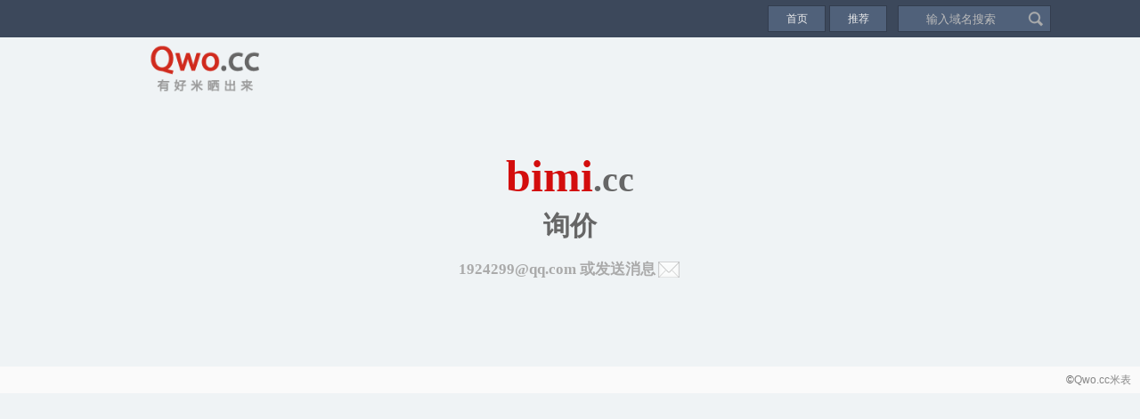

--- FILE ---
content_type: text/html; charset=utf-8
request_url: http://qwo.cc/index.php/Mi/o/390.html
body_size: 1602
content:
<!DOCTYPE html PUBLIC "-//W3C//DTD XHTML 1.0 Transitional//EN" "http://www.w3.org/TR/xhtml1/DTD/xhtml1-transitional.dtd">
<html xmlns="http://www.w3.org/1999/xhtml">
<head>
<meta http-equiv="Content-Type" content="text/html; charset=utf-8" />
<title>bimi.cc 正在出售|is for sale </title>
<meta name="keywords"  content="" />
<meta name="description" content="" />
<link rel="shortcut icon" href="http://qwo.cc/favicon.ico" type="image/x-icon" /> 
<link rel="stylesheet" href="http://qwo.cc/View/style/main.css" />
<script type="text/javascript" src="http://qwo.cc/View/js/jquery.1.6.1.min.js"></script>
<script type="text/javascript" src="http://qwo.cc/View/js/common.js"></script>
<script type="text/javascript" src="http://qwo.cc/View/js/imj/main.js"></script>
<div class="path"  style="display:none;" act="http://qwo.cc/index.php"></div>
<!--[if IE]>
<style>
.round{behavior: url(http://qwo.cc/View/style/PIE.htc);}
</style>
<![endif]--> 
</head>
<body>
<div class="header">
	<div class="inner">
		<div class="headerMenu">
			<li>			<a href="http://qwo.cc/index.php/">首页</a></li>
			<li>			<a href="http://qwo.cc/index.php/Mi/recommds">推荐</a></li>
					</div>
		<!---headerMenu--->
		<div class="search">
			<form  method="post" id="searchForm" action="/Mi/so/">
				<li><input type="text" id="searchWord" name="searchWord" val="" autocomplete="off" /></li>
				<li id="searchBtn" class="soBtn"></li>				
			</form> 
		</div>
		<!---search--->
				<!---userMenu--->
	</div>
	<!---inner--->
</div>
<div class="logo"><a href="http://qwo.cc/index.php"><img src="http://qwo.cc/View/images/logo.png" /></a></div>
<div id="goTopBtn" style="display:none;" title="返回顶部"><a href="javascript:;" onclick="javascript:;"></a></div> 
<div class="container">
	<div class="miOne">
						<h1>
		<span class="domain">
					<a title="前往出售平台页面" rel="nofollow" target="_blank" href="http://qwo.cc/index.php/Mi/regiUrl/390">
				bimi		</a>
		</span><span class="suffix"><a title="查看更多" href="http://qwo.cc/index.php/Mi/moreMi/390">.cc</a></span>
		</h1>
					<h2 class="price"><span>询价</span></h2>
				<h3 class="brief"></h3>
		
				<h5 class="contact">
		<span>1924299@qq.com</span>
				<span>或发送消息</span><span class="sendMsg"><a title="发送消息" href="http://qwo.cc/index.php/Msg/add/1">&nbsp;</a></span>
				</h5>
			</div>
</div>
<div class="footerOuter">
	<li>©<a href="http://www.Qwo.cc">Qwo.cc米表</a></li>
</div>
<div style="display: none"><script>
var _hmt = _hmt || [];
(function() {
  var hm = document.createElement("script");
  hm.src = "https://hm.baidu.com/hm.js?166ec16497689b9a88f43ea2254f2a5d";
  var s = document.getElementsByTagName("script")[0]; 
  s.parentNode.insertBefore(hm, s);
})();
</script>
</div>


 
</body>
</html>	

--- FILE ---
content_type: text/css
request_url: http://qwo.cc/View/style/main.css
body_size: 4097
content:
@charset "utf-8";
@import url("common.css");
/**----------------------------------- 整体布局 ----------------------------------- */
.container{margin:0 auto;width:950px;padding:20px 10px;}
.mainBox,.siderBox{min-height:600px;_height:600px; overflow:visible;}
.mainBox{float:left;width:700px;}
.siderBox{float:right;width:200px;}

/**----------------------------------- 网站头 ----------------------------------- */
.header{width:100%;background-color:#3C485B;font-family:"微软雅黑";}
.header .inner{float:right;margin-right:100px;padding:6px 0;}
.headerMenu,.search,.userMenu{margin-left:10px;float:left;}
.headerMenu li{float:left;margin:0 2px;width:65px;}
.headerMenu a,.headerMenu a:visited,.userMenu .clickText a,.userMenu .clickText a:visited{display:block;height:28px;line-height:28px;border:solid 1px #333D4E;color:#eee;background-color:#50617A;text-align:center;}
.headerMenu a:hover,.userMenu .clickText a:hover,.headerMenu .selected a,.headerMenu .selected a:visited{color:#fff; background-color:#D30D0D}

.userMenu .clickText{float:left;width:80px;height:30px;}

.userMenu .popMenu{display:none;margin-top:6px;width:78px;border:solid 1px #666;background-color:#fff;position:absolute;z-index:99;}
.userMenu .popMenu ul{text-align:center;}
.userMenu .popMenu a,.userMenu .popMenu a:visited{display:block;padding:5px;color:#555;}
.userMenu .popMenu a:hover{color:#fff;background-color:#D30D0D}

.search{width:170px;border:solid 1px #333D4E;background-color:#50617A; }
.search li{float:left;}
.search input,.search .soBtn{height:28px;line-height:28px;}
.search .soBtn{width:28px;}
.search input{width:130px;line-height:29px;border:0;padding:0 5px;color:#bbb;text-align:center;}
.search .soBtn{cursor:pointer;background:url(../images/soBtn.png) no-repeat center;}

.logo{margin:0 auto;width:950px;}
.logo img{height:70px;}

/**----------------------------------- 管理页侧边导航 ----------------------------------- */
.siderMenu_multi{border:solid 1px #ccc;margin-bottom:5px;font-family:"微软雅黑";}
.siderMenu_multi li{float:left;}
.siderMenu_multi .firstMenu{padding-left:10px;line-height:35px;font-size:14px; background-color:#DDE8ED}
.siderMenu_multi .firstMenu a, .siderMenu_multi .firstMenu a:visited{color:#50617A;}
.siderMenu_multi .sonMenu ul{margin:0 5px;padding-left:20px;line-height:30px;font-size:13px;border-bottom:dashed 1px #ddd;}
.siderMenu_multi .sonMenu .noBotBorder{border-bottom:0;}
.siderMenu_multi .sonMenu a, .siderMenu_multi .sonMenu a:visited{color:#555; }
.siderMenu_multi .selected a, .siderMenu_multi .selected a:visited,.siderMenu_multi a:hover{color:#50617A;font-weight:bold;}

.siderMenu{font-family:"微软雅黑";}
.siderMenu .title{height:30px;line-height:30px;font-size:13px;}
.siderMenu .title a, .siderMenu .title a:visited{display:block;padding:0 10px;color:#50617A;font-weight:bold;background-color:#DEE6EA;}
.siderMenu .links{padding:10px 5px;background-color:#E7ECEF}
.siderMenu span{float:left;margin:1px;height:28px;line-height:28px;text-align:center;border:solid 1px #ccc;-moz-border-radius: 3px;-webkit-border-radius: 3px;border-radius:3px; white-space:nowrap;}
.siderMenu .links a, .siderMenu .links a:visited{display:block;padding:0 5px;color:#666;}
.siderMenu .links a:hover{color:#364A69; background-color:#fff}
.siderMenu .links .odd{background-color:#f9f9f9}

.siderMenu_OneItem{font-family:"微软雅黑";}
.siderMenu_OneItem ul{margin-bottom:5px;height:30px;line-height:30px;font-size:13px;}
.siderMenu_OneItem a, .siderMenu_OneItem a:visited{display:block;padding:0 10px;color:#50617A;}
.siderMenu_OneItem .selected a, .siderMenu_OneItem .selected a:visited,.siderMenu_OneItem a:hover{font-weight:bold;background-color:#DEE6EA;}


/**----------------------------------- 域名列表 ----------------------------------- */
.miList{padding:10px;background-color:#fff;}
.miList .eachMi{margin:2px 0;background-color:#F6F9FA;font-family:"微软雅黑";}
.miList .eachMi:hover{background-color:#eee}
.miList li{float:left;line-height:40px;}
.miList .left{float:left;}
.miList .left li{margin-right:10px;}
.miList .right{float:right;color:#999;}
.miList .odd{width:25px;text-align:center;background-color:#FFF7E7}
.miList .domain{color:#666;font-size:14px;font-weight:bold;}
.miList .soldOut{text-decoration:line-through}
.miList .offSale{color:#777;}
.miList .outPrice{font-size:14px;color:#555;margin-right:10px;}
.miList .recommd{width:20px;background:url(../images/pic.png) no-repeat center;}

.miList .inPrice div{width:55px;border-left:solid 1px #ddd;height:18px; line-height:18px;}
.miList .profit{color:green}
.miList .profitAlert{color:#D30D0D}

.miAct{float:right;margin-top:8px;width:20px;height:20px;background:url(../images/actBg.png) no-repeat;}
.miAct .clickMenu_mi a, .miAct .clickMenu_mi a:visited{display:block;width:20px;height:20px;background:url(../images/actBg.png) no-repeat;}
.miAct .clickMenu_mi a:hover{background:url(../images/actBg.png) no-repeat 0 -20px;}
.miAct .popMenu{display:none;width:60px;border-bottom:solid 1px #bbb;position:absolute;z-index:9;background-color:#fff}
.miAct .popMenu a, .miAct .popMenu a:visited{display:block;height:25px; line-height:25px;color:#666;border:solid 1px #bbb;border-bottom:0;text-align:center;}
.miAct .popMenu a:hover{color:#fff; background-color:#D30D0D;border:solid 1px #D30D0D;border-bottom:0;}

.editSaveBtn{display:none;margin-right:5px;}
.editContent{padding:0 5px;min-width:50px;_width:50px; overflow:visible;height:25px; line-height:25px;border:solid 1px #ccc; background-color:#FFF7E7;}
/**----------------------------------- 分类域名列表 ----------------------------------- */
.sortMi{margin-bottom:50px;border:solid 1px #ccc;background-color:#fff;}
.sortMi .sortName{padding:0 10px;border-bottom:solid 1px #ddd;height:35px;line-height:35px;background-color:#fafafa}
.sortMi .sortName li{float:left;margin:0 3px;}
.sortMi .sortFlag{padding-left:20px;background:url(../images/sortBg.png) no-repeat left;}
.sortMi .name{font-size:14px;}

.dragMi{padding:20px;}
.dragMi .one li{float:left;padding-right:10px;height:25px; line-height:25px;}
.dragMi .one{margin:10px 5px;border:solid 1px #bbb; background-color:#fafafa}
.dragMi .one a, .dragMi .one a:visited{display:block;padding:0 5px;color:#666;font-size:14px}
.dragMi .one a:hover li{color:#D30D0D;}

/**----------------------------------- 域名列表 ----------------------------------- */
.soResultDiv{margin-bottom:10px;}
.soResultDiv li{float:left;margin:0 5px;}
.miListDiv{border:solid 1px #ddd;}

.miOne{margin-top:10px;font-size:20px;text-align:center;font-family:"微软雅黑";}
.miOne .thumb{margin:0 auto;width:220px;padding:10px;border:solid 1px #ccc; background-color:#fff}
.miOne .domain{font-size:50px;}
.miOne .domain a, .miOne .domain a:visited{color:#D30D0D;}
.miOne .suffix a, .miOne .suffix a:visited{color:#666;}
.miOne .price{margin-top:-20px;}
.miOne .brief{margin-top:-10px;color:#888;}
.miOne .contact{color:#aaa;}

/**----------------------------------- 推荐 ----------------------------------- */
.recommds{}
.recommds .eachMi{float:left;margin:0 10px;margin-bottom:50px;width:210px;border:solid 1px #ddd;
-moz-border-radius:3px 3px 0px 0px;-webkit-border-radius:3px 3px 0px 0px;border-radius:3px 3px 3px 3px;
-webkit-box-shadow:0 0 10px 5px #e8e8e8;-moz-box-shadow:0 0 10px 5px #e8e8e8;box-shadow:0 0 10px 5px #e8e8e8;
}


.recommds .info{padding:5px; background-color:#fefefe}
.recommds .left{float:left;}
.recommds .right{float:right;}
.recommds .left a, .recommds .left a:visited{font-size:14px;font-weight:bold;font-family:"微软雅黑";}
.recommds .right a, .recommds .right a:visited{color:#888;}
.recommds .brief{margin-top:5px;height:40px; line-height:20px;color:#888;position:relative;}
.recommds .outPrice{bottom:0;right:0; position:absolute; z-index:2;padding:0 5px;height:20px; line-height:20px;font-family:"微软雅黑"; color:#777;background-color:#eee;}
.recommds a:hover img{filter:alpha(opacity=80);-moz-opacity:0.8;opacity:0.8;}

/**----------------------------------- 店铺表单 ----------------------------------- */
.shopForm{margin:0 auto;width:400px;padding:20px 0;}
.shopForm .inputTxt input{width:300px;}
.shopForm .textAreaWraper .inputTitle{height:150px;line-height:150px;}
.shopForm .textAreaWraper .inputTxt{width:312px;height:150px; overflow:hidden;}
.shopForm .shopTime{height:35px; line-height:35px; text-align:center}
.shopThumbUpload{margin:0 auto;width:150px;text-align:center;background-color:#fafafa;}
.inputTitle a, .inputTitle a:visited{color:#555;}
.inputTitle a:hover{color:#FF6699;}

/**----------------------------------- 侧边栏 ----------------------------------- */
.shopLogo{padding:20px 5px;background-color:#E7ECEF;}
.shopLogo .thumb{margin:0 auto;width:120px;padding:5px;border:solid 1px #ccc; background-color:#fff}
.shopLogo .thumb img{width:120px;}
.shopContact{margin-bottom:10px;padding:5px;border-top:solid 1px #ddd;text-align:center; background-color:#E1E6E9}
.sendMsg{margin:0 auto;width:30px;}
.sendMsg a,.sendMsg a:visited{display:block;height:20px;background:url(../images/mail.png) no-repeat center;}

/**----------------------------------- 网址列表 ----------------------------------- */
.urls{text-align:center;font-size:0;letter-space:-0;}
.urls .one{margin:10px 5px;display:-moz-inline-stack;display:inline-block;*display:inline;zoom:1;font-size:12px;}
.urls .name{
border:solid 1px #ccc;background-color:#fafafa;
-moz-border-radius: 3px;-webkit-border-radius: 3px;border-radius:3px;
}
.urls .name a, .urls .name a:visited{display:block;padding:6px 10px;color:#666;}
.urls .name a:hover{color:#D30D0D; background-color:#fff}
.urls .act{display:none;width:50px;margin-top:36px;border-bottom:solid 1px #bbb;position:absolute;z-index:9;background-color:#fafafa}
.urls .act a, .urls .act a:visited{display:block;color:#888;padding:4px;border:solid 1px #bbb;border-bottom:0;text-align:center;}
.urls .act a:hover{color:#fff; background-color:#D30D0D;border:solid 1px #D30D0D;border-bottom:0;}


/**----------------------------------- 分类 ----------------------------------- */
.sorts{}
.sorts .one{margin:5px 0;border:solid 1px #ddd;background-color:#fff;color:#888;}
.sorts .sortName{padding:0 10px;border-bottom:solid 1px #ccc;height:35px;line-height:35px;background-color:#fafafa;font-family:"微软雅黑";}
.sorts .act{padding:0 10px;}
.sorts .act li{float:left;height:25px; line-height:25px;}
.sorts .left{float:left;}
.sorts .right{float:right;}
.sorts .act a, .sorts .act a:visited{color:#888;padding:2px;}
.sorts .act a:hover{color:#fff;background-color:#D30D0D;}
#sortDrag .sortName{margin:5px 0;border:solid 1px #ddd;background-color:#fff;color:#888;}
#sortDrag a, #sortDrag a:visited{display:block;color:#888;font-weight:bold;}
#sortDrag .hiddenStyle{ background-color:#eee}

/**----------------------------------- 域名表单 ----------------------------------- */
.miForm .example{margin:10px 0;border-left:solid 1px #ccc;}
.miForm .example li{float:left;padding:0 10px;height:30px; line-height:30px;border:solid 1px #ccc; border-left:0; background-color:#fff}
.miForm .miContent{border:solid 1px #ccc;}
.miForm textarea{width:99%;height:400px;}

.uploadExcelForm li{float:left;margin-right:10px;}
.uploadExcelForm input{height:35px; line-height:35px;border:solid 1px #ccc; background-color:#fff}


.miDataForm{padding:10px;border:solid 1px #ccc;background-color:#fff;font-family:"微软雅黑";}
.miDataForm .eachData{margin:5px 0;padding:5px 0;}
.miDataForm li{float:left;}
.miDataForm input{margin:0 2px;border:solid 1px #ddd;height:25px; line-height:25px;padding:0 5px;}
.miDataForm .formBtn{margin-top:10px;float:right}
.miDataForm .ord{padding:3px;margin:3px;background-color:#eee}
.miDataForm .odd{}
.miDataForm .brief{float:right;}
.miDataForm .domain input{width:120px;}
.miDataForm .price input{width:70px;}
.miDataForm .status input{width:30px;}
.miDataForm .regi input{width:30px;}
.miDataForm .brief input{width:288px;color:#888;}
.eachData{border:solid 1px #fff;}
.eachMiType {border:solid 1px #ccc;background-color:#FFF7E7;}

/**----------------------------------- 添加域名的提示消息 ----------------------------------- */
.addMiResult div{margin:10px;padding:20px;border:solid 1px #ccc; background-color:#fff}
.addMiResult .success{color:#009999}
.addMiResult .fail{color:#DC6403}
/**----------------------------------- 财务统计 ----------------------------------- */
.saleRecDiv{font-size:20px;text-align:center;font-family:"微软雅黑";}
.saleRecDiv ul{margin:20px 0;}

/**----------------------------------- 导出域名 ----------------------------------- */
.outDataDiv{padding:20px;border:solid 1px #ccc; background-color:#fff}
.outDataDiv div{margin-bottom:5px;padding:10px;border:solid 1px #ccc; background-color:#eee}
.outDataDiv li{float:left;}
.outDataDiv .allData textarea{width:99%;height:400px;}
.outDataDiv .everyField textarea{height:400px;}
.everyField{height:400px; overflow:scroll;}
.everyField table tr td{padding:5px;border:solid 1px #ddd; background-color:#fff}
/**----------------------------------- 分类与网址表单 ----------------------------------- */
.sortForm,.urlForm{margin:0 auto;width:260px;}
.sortForm .inputTxt input,.urlForm .inputTxt input{width:150px;}


/**----------------------------------- 消息页面 ----------------------------------- */
.msgForm{margin:0 auto;width:500px;}
.msgForm .inputTxt input{width:300px;}
.msgForm textarea{width:300px;height:200px;}

.myMsgDiv{padding:10px;border:solid 1px #ddd;background-color:#fff}
.myMsgDiv .eachMyMsg{margin-bottom:10px;border-top:solid 1px #eee;}
.myMsgDiv .msgTop{height:30px; line-height:30px;background-color:#F0FAEE;}
.myMsgDiv .msgTop li{float:left;margin-right:10px;}
.myMsgDiv .ord{width:30px;color:#555;background-color:#eee;text-align:center;font-weight:bold;}
.myMsgDiv .msgContent{padding:10px 30px;}
.myMsgDiv .act{float:right;}
.myMsgDiv .act a, .myMsgDiv .act a:visited{display:block;padding:0 10px;color:#EE7D7D;}
.myMsgDiv .act a:hover{color:#fff; background-color:#EE7D7D}


--- FILE ---
content_type: text/css
request_url: http://qwo.cc/View/style/common.css
body_size: 2239
content:
@charset "utf-8";
/**----------------------------------- 公共基本属性设定 ----------------------------------- */
body{margin:0;padding:0;color:#666;font-family:Arial, Helvetica,sans-serif;font-size:12px;background-color:#EFF3F5;_background-image:url(about:blank);_background-attachment:fixed;}
ul,li,img{margin:0;padding:0;border:0;list-style:none;}
div,ul,li{zoom:1; overflow:hidden}
input{background:transparent;}
span, em{ display:-moz-inline-box; display:inline-block;}
a,a:visited {color: #2E8BB5;text-decoration:none; outline:none;}	
a:hover {color:#555; text-decoration:none; }	
a:active{star:expression(this.onFocus=this.blur());}
.minHeight{min-height:500px;_height:500px; overflow:visible;}
.sp{padding-left:5px;margin-left:5px;background:url(../images/sp.gif) no-repeat left;}
.clear{clear:both;height:0px;width:0px; overflow:hidden;}
.fl{float: left;}
.fr{float: right;}
.f14{font-size: 14px;}
.radius{
-moz-border-radius: 3px;
-webkit-border-radius: 3px;
border-radius:3px;
}
.radius_shadow{
-moz-border-radius: 3px;
-webkit-border-radius: 3px;
border-radius:3px;
-webkit-box-shadow:0 0 8px 4px #e8e8e8; 
-moz-box-shadow:0 0 8px 4px #e8e8e8;
box-shadow:0 0 8px 4px #e8e8e8;
}

/**----------------------------------- 网站脚 ----------------------------------- */
.footerOuter{margin-top:50px;width:100%;height:30px; line-height:30px;background-color:#fafafa; }
.footerOuter li{float:right;margin-right:10px; }
.footerOuter a, .footerOuter a:visited{color:#888;}
.footerOuter a:hover{color:#D30D0D;}
#goTopBtn{z-index:1;bottom:30px;position:fixed;_position:absolute; }
#goTopBtn a, #goTopBtn a:visited{display:block;width:40px;height:40px;background:url('../images/goTop.png') no-repeat;}
#goTopBtn a:hover{background:url('../images/goTop.png') 0 -40px no-repeat;}
.goTopBtn_ie6{top:expression(eval(document.documentElement.scrollTop+document.documentElement.clientHeight-this.offsetHeight-(parseInt(this.currentStyle.marginTop,10)||30)-(parseInt(this.currentStyle.marginBottom,10)||30)));}

/**----------------------------------- 分页 ----------------------------------- */
.pageNav{float:right;clear:both;margin:10px 0;}
.pageNav li {float:left;margin:0 1px;text-align:center;border-radius:3px;border:solid 1px #bbb;}
.pageNav a, .pageNav a:visited{display:block;padding:5px 10px;color:#666; background-color:#fff;}
.pageNav a:hover,.pageNav .selected{color:#fff; background-color:#2E8BB5}
.pageNav .selected{padding:4px 6px;}

/**----------------------------------- js弹出窗 ----------------------------------- */
.popDialog{border:solid 1px #aaa;background-color:#fff; white-space:nowrap;z-index:99; position:absolute;}
.poppop{color:#555;line-height:25px;padding:2px 5px;font-family:Arial, Helvetica, sans-serif;}

#backScreen{ display:none;width:100%;top:0;left:0; position:absolute;z-index:99; background-color:#000;filter:alpha(Opacity=30);-moz-opacity:0.3;opacity: 0.3;}
#alertBox{display:none;border:solid 8px #888;background-color:#fff;z-index:999;}
#alertContent{margin:15px;}
#alertTitle{padding-left:5px;height:30px;line-height:30px;background-color:#e3e3e3;}
#alertTitle .alertTitle,#alertTitle #alertMsg{float:left;margin-right:10px;}
#alertTitle #alertMsg{color:#CC3333;}
#alertBox .closeBtn{float:right;}
#alertBox .closeBtn a,#alertBox .closeBtn a:visited{padding:8px;background-color:#FB9B9B;color:#fff;}
#alertBox .closeBtn a:hover{color:#fff; background-color:#CC3333;}

/**----------------------------------- uploadifyQueueItem ----------------------------------- */
.uploadifyQueueItem {
	z-index:999; position:absolute;
	padding: 5px;
	width: 150px;
}
.uploadifyError {
	z-index:999; position:relative;
	background-color: #fff !important;
	border: 1px solid red !important;
}
.uploadifyQueueItem .cancel {
	float: right;
}
.uploadifyQueue .completed {
	background-color: #fff;
}
.uploadifyProgress {
	background-color: #e3e3e3;
	width: 100%;
}
.uploadifyProgressBar {
	z-index:999; position:relative;
	background-color: #82C9FB;
	height: 3px;
	width: 1px;
}

.errorTip,label.error{padding-left:5px;}
.alertTip{height:25px; line-height:25px;color:#FF6699;}
.errorTip{color:#F99797;}

.formStyle{}
.formStyle ul{margin-bottom:5px;}
.formStyle .inputTitle,.formStyle .inputTxt{float:left;margin-bottom:2px;}
.formStyle .inputTitle{width:50px;padding:0 5px;height:35px;line-height:35px; text-align:right;border:solid 1px #ddd;border-right:0;}
.formStyle .inputTxt{height:35px;line-height:35px; border:solid 1px #ddd;border-left:0;}
.formStyle .inputTxt input{margin:3px;padding-left:5px;height:28px;line-height:28px; border:0;border-left:solid 1px #ccc;background-color:#fff;}
.formStyle .textAreaWraper .inputTitle{height:104px;line-height:104px;}
.formStyle .textAreaWraper .inputTxt{height:104px;}
.formStyle textarea{margin:3px; border:0; border-left:solid 1px #ccc;background-color:#fff}
.formStyle .inputError{line-height:20px;margin-top:2px;position:absolute; color:#FF6699; background-color:#fff}
.formStyle .hidInput, .formStyle .hidInput input{padding:0;width:0;height:0;overflow:hidden;border:0; color:#fff;}
.formStyle .formBtn{ clear:both;}
.formStyle .formBtn li{float:left;margin-top:15px;margin-right:10px;}
.formStyle .addMore a,.formStyle .addMore a:visited{ display:block;width:80px;line-height:30px;margin-left:5px;text-align:center; background-color:#f3f3f3;border:solid 1px #e3e3e3;}
.formStyle .addMore a:hover{}
.formStyle .mainBtn{width:93px;}
.formStyle .mainBtn a ,.formStyle .mainBtn a:visited{display:block;width:90px;line-height:34px;border:solid 1px #e3e3e3;text-align:center;color:#888; background-color:#fdfdfd; cursor:pointer;}
.formStyle .mainBtn a:hover {color:#FF6699;}
.formStyle .mainBtn .bottomLine{height:1px;width:95%;margin:0 1px;border:solid 1px #f1f1f1; border-top:0;background-color:#f9f9f9;}
.formStyle .subBtn{width:80px;line-height:34px;}
.formStyle .subBtn a ,.formStyle .subBtn a:visited{display:block;border:solid 1px #e3e3e3;text-align:center;color:#888; background-color:#fdfdfd; }
.formStyle .subBtn a:hover{color:#FF6699;}

--- FILE ---
content_type: application/x-javascript
request_url: http://qwo.cc/View/js/common.js
body_size: 2598
content:
$().ready(function() {
////////////////////////////////////////////////////////////////////////////// 
	$('body').append('<div id="backScreen" lockWin=""></div><div id="alertBox" style="display:none;"><div id="alertTitle"></div><div id="alertContent"></div></div>');
	$('#backScreen').click(function(){
		if($('#backScreen').attr('lockWin')=='false'){
		$('#backScreen').hide();
		$('#alertBox').hide();
		}
	});
//////////////////////////////////////////////////////////////////////////////  
	$('.inputTxt').mouseover(
		function(){ $(this).parent().find('.inputError').css('display','none');}
	).mouseout(
		function(){$(this).parent().find('.inputError').css('display','');}
	);				   
//////////////////////////////////////////////////////////////////////////////  
})

/////////////////////////////////////////////////////
	function ajaxRequest(place,url,loadingTip,async){
		$.ajax({   
			url: url,async: async,	
			beforeSend: function(){if(loadingTip && place)place.html(loadingTip);},				   	  
			success: function (response) {
				//alert(response);
				if(place) place.html(response);
			} //success		
		});	
	} 
/////////////////////////////////////////////////////
	function Jpage(path,jDiv){
		ajaxRequest($(jDiv),path,'内容加载中...'); 
		//$('html,body').animate({scrollTop:$(jDiv).offset().top-20},100);
	}
/////////////////////////////////////////////////////	 
	function popDialog(objDiv,path,style){ 
		div='.popDialog';
		$(div).hide();
		objDiv.append('<div class="popDialog" '+style+'></div>');
		ajaxRequest($(div),path);
	}
/////////////////////////////////////////////////////	 
	function appendPop(place,tipMsg,hidTime,style,_mTop){ 
		place.append('<div class="popDialog poppop" '+style+'>'+tipMsg+'</div>');
		pwidth=place.children('.popDialog').css('width').replace('px','');
		//mleft='-'+parseInt(pwidth/6)+'px';
		(_mTop)?mTop=_mTop:mTop='-50px';
		place.children('.popDialog').animate({marginTop:mTop});
		if(!hidTime)hidTime=8000;
		if(hidTime>100){
		$('.poppop').fadeOut(hidTime);
		}
		return false;
	}
/////////////////////////////////////////////////////	 
	function closePop(num){
		if(num){
		$('.popDialog').fadeOut(num);
		}else{
		$('.popDialog').fadeOut();	
		}
	}
/////////////////////////////////////////////////////
	function alertComfirm(doPath,jDiv){ 
		path= getPath('act')+doPath;
		ajaxRequest($(jDiv),path); 
		$(jDiv).fadeOut();closePop();
	}
/////////////////////////////////////////////////////	
	function altAlert(obj,path,_async){
		
		(_async=='false')?async=false:async=true;
		(obj=='javascript:;')?place=$(obj).parent():place=$(obj);
		$.ajax({   
			url: path, 
			async: async,	
			beforeSend: function(){},				   	  
			success: function (data) {
				//alert(data);
				if(data!=''){
				json=eval("("+data+")");
				if(json.msgType && json.msgType=='pop'){
					closePop();
					place.append('<div class="popDialog poppop">'+json.content+'</div>');//只显示 弹出窗成功或失败信息
					closePop(4000);
				}else if(json.msgType && json.msgType=='alert'){
					alertBox(200,json.content);
				}else{
					place.html(json.content);	
				}
				}
			} //success		
		});			
	}
/////////////////////////////////////////////////////	
	function closeAlert(num){
		$('#alertBox').hide();
		$('#blackScreen').hide();
	}
/////////////////////////////////////////////////////
	function alertBox(p){	
		
		var alertWin=$('#alertBox'),titlePlace=$('#alertTitle'),contentPlace=$('#alertContent'), backScreen=$('#backScreen');
		if(p==1){
		titlePlace.html('');contentPlace.html('');
		alertWin.hide();backScreen.hide();
		return false;
		}
		var title=p['title']||'',lockWin=p['lockWin']||false,position=p['position']||'fixed',alertWidth=p['alertWidth']||450;
		if (($.browser.msie) && ($.browser.version == '6.0'))position='absolute';
		backScreen.css({'height':$(document).height()}).show();
		backScreen.attr('lockWin',lockWin);
		alertWin.css('position',position).show();
		var titleHtml='<li class="alertTitle">'+title+'</li><li id="alertMsg"></li><li class="closeBtn">'
					+'<a href="javascript:;" onclick="javascript:alertBox(1);return false;">关闭</a></li>';
		titlePlace.html(titleHtml);
		$.ajax({   
			url: p['url'],
			beforeSend: function(){if(p['loadding'])contentPlace.html(p['loadding']);},				   	  
			success: function (response) {
			contentPlace.html(response);
			}
		});
		
		var left=parseInt(($(window).width()-alertWidth)/2),top=parseInt(($(window).height()-alertWin.outerHeight())/2+$(document).scrollTop());
		if(parseInt($(window).height())<parseInt(alertWin.outerHeight()))top=0;
		if(position=='fixed' && top !=0)top=($(window).height()-alertWin.outerHeight())/4;
		if(top==0 && position=='absolute')$('html,body').animate({scrollTop:top});
		alertWin.css({width:alertWidth,top:top,left:left+$(document).scrollLeft()});
		backScreen.css({'height':$(document).height()});
	}
/////////////////////////////////////////////////////	
// 去掉字符串的头尾空格
    function trim(str){
		var Lpattern = new RegExp('^[\\s]+','gi'),Rpattern = new RegExp('[\\s]+$','gi');
		str=str.replace(Lpattern,'');
        return str.replace(Rpattern,'');
    }
/////////////////////////////////////////////////////
// 判断是否为网址
	function isUrl(url){
		url=trim(url);
		if(url=='')return false;
		var myReg=/^http(s)?:\/\/([\w-]+\.)+[\w-]+(\/[\w- .\/?%&=]*)?/;
		var objExp=new RegExp(myReg);
		if(objExp.test(url)==true){
		return true;
		}else{
		return false;
		}
	}
/////////////////////////////////////////////////////
function focusClear(fieldId,defaultVal){
	var defMark=fieldId.replace('#','_');
	if(!$(fieldId).attr(defMark)){
		$(fieldId).attr(defMark,defaultVal);//首次设置默认值
		$(fieldId).val(defaultVal);
	}
	$(fieldId).keydown(function(){
		if($(fieldId).val()==defaultVal)$(fieldId).val('');
	});
	$(fieldId).keyup(function(){
		if($(fieldId).val()!='' && $(fieldId).val()!=defaultVal){
		$(fieldId).attr('val',encodeURIComponent($(fieldId).val()));
		}
	});
	$(fieldId).blur(function(){
		if($(fieldId).val()=='')$(fieldId).val(defaultVal);
	});
}

/////////////////////////////////////////////////////
	function getPath(flag){
		var appPath=$('.path').attr('act');
		if(flag=='app'){
			return appPath.replace('/index.php','');
		}else{
			return appPath;
		}
	}

--- FILE ---
content_type: application/x-javascript
request_url: http://qwo.cc/View/js/imj/main.js
body_size: 3233
content:

$().ready(function() {
/////////////////////////////////////////////////////
//**到网页顶部按钮
/////////////////////////////////////////////////////
	window.onscroll = function(){ 
		if($('.container').length>0){
			t = window.pageYOffset || document.documentElement.scrollTop || document.body.scrollTop || 0; btn=$('#goTopBtn');
			if(t>200){
				var winWidth = document.documentElement.clientWidth;
				var container=parseInt($('.container').css('width').replace('px',''));
				lefSetOff=parseInt((winWidth-container)/2);
				btn.css('right',lefSetOff-40);
				btn.show();
			}else{
				btn.hide();
			}
		}
	}
	if (($.browser.msie) && ($.browser.version == '6.0')){$('#goTopBtn').addClass('goTopBtn_ie6');}
	$('#goTopBtn').click(function(){$('html,body').animate({scrollTop:top});});
/////////////////////////////////////////////////////
//**搜索
/////////////////////////////////////////////////////
	focusClear('#searchWord','输入域名搜索');
	$('#searchBtn').click(function(){
		var fieldId='#searchWord',defMark=fieldId.replace('#','_');
		if($(fieldId).attr(defMark)){
			var deftVal=$(fieldId).attr(defMark),val=$(fieldId).val(),myReg=/^[a-zA-Z0-9-\u4e00-\u9fa5-.]+$/;
			if(!myReg.test(val) || deftVal==val){
				$(fieldId).val(deftVal);
			}else{
				window.location.href=getPath()+$('#searchForm').attr('action')+decodeURI(val);
			}
		}
	});
	$('#searchWord').keydown(function(e) {
		var unicode = e.charCode ? e.charCode : e.keyCode;
		if (unicode == 13) {
		$('#searchBtn').click();return false;
		}
	});
/////////////////////////////////////////////////////
//**鼠标停放效果
/////////////////////////////////////////////////////	
$('.miDataForm .eachData').mouseover(function(){$(this).addClass('eachMiType');}).mouseout(function(){$(this).removeClass('eachMiType');});

	$('.urlHover .one').live('mouseover',function(ae){
		var e=window.event||ae,place=$(this).find('.act');
		if(document.all){
			var s=e.fromElement; 
			if(!(s==this || this.contains(s)))place.show().animate({marginTop:'27px'},100);
		}else{
			var s=e.fromElement || e.relatedTarget, res=this.compareDocumentPosition(s);
			if(!(s ==this || res==20 || res==0 ))place.show().animate({marginTop:'27px'},100);
		}
	}).live('mouseout',function(ae){
		var e=window.event||ae, s=e.toElement,place=$(this).find('.act');
		if(!this.contains(s))place.animate({marginTop:'36px'}).hide();
	});
/////////////////////////////////////////////////////
//**点击显示菜单
/////////////////////////////////////////////////////
	$('.userMenu').click(function(e){
		$(this).find('.popMenu').toggle();
		e.stopPropagation();
	});
	$('.clickMenu_mi').click(function(e){
		$('.popMenu').hide();
		$(this).next().show();
		e.stopPropagation();
	});
	$(document).bind('click', function(e) {if (! $(e.target).parents().hasClass('popMenu'))$('.popMenu').fadeOut(300);});
/////////////////////////////////////////////////////
//**表单验证提交
/////////////////////////////////////////////////////
	$('#miForm .mainBtn').click(function(){
		var formId=$(this).closest('form').attr('id');
		var miData=$("#miData").val();
		if(miData==''){
			appendPop($(this),'内容不能为空',3000);
		}else{
			$(this).parent().html('正在提交保存');
			$('#'+formId).submit();
		}
	 });
/////////////////////////////////////////////////////	
	$('#miDataForm .mainBtn').click(function(){
		var formId=$(this).closest('form').attr('id');
		$(this).parent().html('正在提交保存');
		$('#'+formId).submit();
	 });
/////////////////////////////////////////////////////	
	$('#sortForm .mainBtn').live('click',function(){	
		var formId=$(this).closest('form').attr('id');
		var sortName=$("#sortName").val();
		if(sortName=='' || sortName.length<2 || sortName.length>30){
			appendPop($(this),'分类字符长度2-30',3000);
		}else{
			$(this).parent().html('正在提交保存');
			$('#'+formId).submit();
		}
	 });
/////////////////////////////////////////////////////
	$('#urlForm .mainBtn').live('click',function(){
		var formId=$(this).closest('form').attr('id');
		var urlName=$("#urlName").val(),urlTxt=$("#urlTxt").val();
		if(urlName=='' || urlName.length<2 || urlName.length>50){
			appendPop($(this),'网址名称字符长度2-50',3000);
		}else if(!isUrl(urlTxt)){
			appendPop($(this),'请输入网址',3000);
		}else{
			$(this).parent().html('正在提交保存');
			$('#'+formId).submit();
		}
	 });
/////////////////////////////////////////////////////
	$('#msgForm .mainBtn').live('click',function(){	
		var formId=$(this).closest('form').attr('id');
		var senderName=$("#senderName").val();
		var msgContent=$("#msgContent").val();
		if(senderName=='' || senderName.length<2 || senderName.length>10){
			appendPop($(this),'用户名称字符长度2-10',3000);
		}else if(msgContent=='' || msgContent.length<2 || msgContent.length>100){
			appendPop($(this),'消息内容字符长度2-100',3000);
		}else{
			$(this).parent().html('正在提交保存');
			$('#'+formId).submit();
		}
	 });
/////////////////////////////////////////////////////	
})
/////////////////////////////////////////////////////	 
	function sortAct(obj,act,param){
		actPath=getPath(); 
		if(act=='add'){
			var p=new Array;
			p['url']=actPath+'/Sort/edit',p['title']='分类添加',p['alertWidth']=350;
			alertBox(p);
		}else if(act=='edit'){
			var p=new Array;
			p['url']=actPath+'/Sort/edit/'+param,p['title']='分类修改',p['alertWidth']=350;
			alertBox(p);
		}else if(act=='del'){
			path= actPath+'/Sort/del/'+param+'/comfirm';
			popDialog($(obj).parent(),path);
		}
	}
/////////////////////////////////////////////////////	 
	function urlAct(obj,act,param){
		actPath=getPath(); 
		if(act=='add'){
			var p=new Array;
			p['url']=actPath+'/Url/showEdit',p['title']='添加网址',p['alertWidth']=350;
			alertBox(p);
		}else{
			var jDiv='#'+$(obj).closest('.one').attr('id'),id=jDiv.replace('#url','');
			if(act=='topIn' || act=='topOut'){
				altAlert($(obj),actPath+'/Url/top/'+id+'/'+act);
			}else if(act=='del'){
				path= actPath+'/Url/delOne/'+id+'/comfirm/'+jDiv.replace('#','');
				popDialog($(obj).parent().parent().parent(),path);	
			}
		}
	}
/////////////////////////////////////////////////////	 
	function miAct(obj,act,param){
		actPath=getPath(); 
		if(act=='recommdBox'){
			var p=new Array;
			p['url']=actPath+'/MiDo/recommd/'+param+'/'+act,p['title']='添加推荐图片',p['alertWidth']=350;
			alertBox(p);
		}else if(act=='recommdIn'){
			if($('#uploadThumb').find('img').attr('src')){
				altAlert($(obj),actPath+'/MiDo/recommd/'+param+'/'+act);
			}else{
				$('.alertTip').html('请先上传图片');
			}
		}else if(act=='recommdOut'){
			altAlert($(obj),actPath+'/MiDo/recommd/'+param+'/'+act);
		}else if(act=='clear_sortMi'){
			path= actPath+'/MiDo/clear_sortMi/'+param+'/comfirm';
			popDialog($(obj).parent(),path);
		}else{
			var jDiv='#'+$(obj).closest('.eachMi').attr('id'),id=jDiv.replace('#mi','');
			if(act=='onSale' || act=='offSale'|| act=='saleOut'){
				if(act=='saleOut'){
					var outPriceVal=$(jDiv).find('.outPrice').text();
					var reg = new RegExp('^[0-9]*$');
					 if(!reg.test(outPriceVal) || outPriceVal==''){
						alert('售出价为非数字，请修改');
					}else{
						altAlert($(obj),actPath+'/MiDo/saleStatus/'+id+'/'+act);
					}
				}else{
					altAlert($(obj),actPath+'/MiDo/saleStatus/'+id+'/'+act);
				}
			}else if(act=='recommdTopIn' || act=='recommdTopOut'){
				altAlert($(obj),actPath+'/MiDo/recommdTop/'+id+'/'+act);
			}else if(act=='moveFromSort'){
				altAlert($(obj),actPath+'/MiDo/moveFromSort/'+id+'/'+param);
				$(jDiv).fadeOut();
			}else if(act=='edit'){
				var outPricePlace=$(jDiv).find('.outPrice');
				var briefPlace=$(jDiv).find('.brief');
				if(outPricePlace.attr('contentEditable')=='false'){
					outPricePlace.attr('contentEditable','true').addClass('editContent');
					briefPlace.attr('contentEditable','true').addClass('editContent');
					$(jDiv).find('.editSaveBtn').show();
				}else{
					var outPrice_new=outPricePlace.text();
					var brief_new=briefPlace.text();
					var outPrice_old=outPricePlace.attr('title');
					var brief_old=briefPlace.attr('title');
					if(outPrice_new!=outPrice_old || brief_new!=brief_old ){
						var path=actPath+'/MiDo/editOne/'+id;
						$.ajax({
						type:'post',
						url:path,
						dataType:'text',
						data:'outPrice='+outPrice_new+'&brief='+brief_new,
						success:function(data){
							outPricePlace.attr('title',outPrice_new);
							briefPlace.attr('title',brief_new)
						}//success	
						})//ajax
					}
					$(jDiv).find('.editSaveBtn').hide();
					outPricePlace.attr('contentEditable','false').removeClass('editContent');
					briefPlace.attr('contentEditable','false').removeClass('editContent');
				}
			}// if edit
		}//
	}
/////////////////////////////////////////////////////	 
	function myMsgAct(obj,act,param){
		actPath=getPath(); 
		var jDiv='#'+$(obj).closest('.eachMyMsg').attr('id'),id=jDiv.replace('#myMsg','');
		if(act=='del'){
			path= actPath+'/Msg/delOne/'+id+'/comfirm/'+jDiv.replace('#','');
			popDialog($(obj).parent(),path,'style="margin-left:-140px;"');
		}
	}